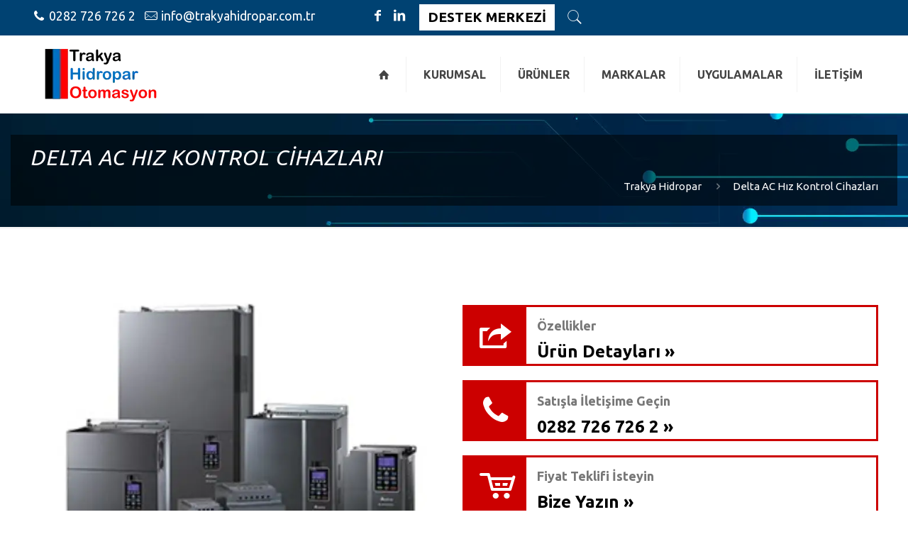

--- FILE ---
content_type: text/html; charset=UTF-8
request_url: https://www.trakyahidropar.com.tr/urun/delta-ac-hiz-kontrol-cihazlari
body_size: 10555
content:
<!DOCTYPE html><html lang="tr" class="no-js"  itemscope itemtype="https://schema.org/WebPage"><head><meta charset="UTF-8" /><link rel="preconnect" href="https://fonts.gstatic.com/" crossorigin /><script src="[data-uri]" defer></script><script data-optimized="1" src="https://www.trakyahidropar.com.tr/wp-content/plugins/litespeed-cache/assets/js/webfontloader.min.js" defer></script><link data-optimized="2" rel="stylesheet" href="https://www.trakyahidropar.com.tr/wp-content/litespeed/css/87f01b313716af2110390c6d9b0c6320.css?ver=db032" /><meta name="viewport" content="width=device-width, initial-scale=1, maximum-scale=1" /><link rel="shortcut icon" href="https://www.trakyahidropar.com.tr/upload/trakyahidropar-favicon.webp" /><link rel="apple-touch-icon" href="https://www.trakyahidropar.com.tr/upload/trakyahidropar-favicon.webp" /><meta name='robots' content='index, follow, max-image-preview:large, max-snippet:-1, max-video-preview:-1' /><title>Delta AC Hız Kontrol Cihazları - Trakya Hidropar | 0282 726 726 2 | DELTA Electronics, Bosch Rexroth, GMN, Leuze, Pizzato, SICK, Molwex Bayii</title><link rel="canonical" href="https://www.trakyahidropar.com.tr/urun/delta-ac-hiz-kontrol-cihazlari" /><meta property="og:locale" content="tr_TR" /><meta property="og:type" content="article" /><meta property="og:title" content="Delta AC Hız Kontrol Cihazları - Trakya Hidropar | 0282 726 726 2 | DELTA Electronics, Bosch Rexroth, GMN, Leuze, Pizzato, SICK, Molwex Bayii" /><meta property="og:url" content="https://www.trakyahidropar.com.tr/urun/delta-ac-hiz-kontrol-cihazlari" /><meta property="og:site_name" content="Trakya Hidropar | 0282 726 726 2 | DELTA Electronics, Bosch Rexroth, GMN, Leuze, Pizzato, SICK, Molwex Bayii" /><meta property="article:modified_time" content="2023-06-08T10:49:34+00:00" /><meta property="og:image" content="https://www.trakyahidropar.com.tr/upload/delta-ac-hiz-kontrol-cihazlari-2.webp" /><meta property="og:image:width" content="287" /><meta property="og:image:height" content="206" /><meta property="og:image:type" content="image/webp" /><meta name="twitter:card" content="summary_large_image" /> <script type="application/ld+json" class="yoast-schema-graph">{"@context":"https://schema.org","@graph":[{"@type":"WebPage","@id":"https://www.trakyahidropar.com.tr/urun/delta-ac-hiz-kontrol-cihazlari","url":"https://www.trakyahidropar.com.tr/urun/delta-ac-hiz-kontrol-cihazlari","name":"Delta AC Hız Kontrol Cihazları - Trakya Hidropar | 0282 726 726 2 | DELTA Electronics, Bosch Rexroth, GMN, Leuze, Pizzato, SICK, Molwex Bayii","isPartOf":{"@id":"https://www.trakyahidropar.com.tr/#website"},"primaryImageOfPage":{"@id":"https://www.trakyahidropar.com.tr/urun/delta-ac-hiz-kontrol-cihazlari#primaryimage"},"image":{"@id":"https://www.trakyahidropar.com.tr/urun/delta-ac-hiz-kontrol-cihazlari#primaryimage"},"thumbnailUrl":"https://www.trakyahidropar.com.tr/upload/delta-ac-hiz-kontrol-cihazlari-2.webp","datePublished":"2019-07-18T04:50:59+00:00","dateModified":"2023-06-08T10:49:34+00:00","breadcrumb":{"@id":"https://www.trakyahidropar.com.tr/urun/delta-ac-hiz-kontrol-cihazlari#breadcrumb"},"inLanguage":"tr","potentialAction":[{"@type":"ReadAction","target":["https://www.trakyahidropar.com.tr/urun/delta-ac-hiz-kontrol-cihazlari"]}]},{"@type":"ImageObject","inLanguage":"tr","@id":"https://www.trakyahidropar.com.tr/urun/delta-ac-hiz-kontrol-cihazlari#primaryimage","url":"https://www.trakyahidropar.com.tr/upload/delta-ac-hiz-kontrol-cihazlari-2.webp","contentUrl":"https://www.trakyahidropar.com.tr/upload/delta-ac-hiz-kontrol-cihazlari-2.webp","width":287,"height":206},{"@type":"BreadcrumbList","@id":"https://www.trakyahidropar.com.tr/urun/delta-ac-hiz-kontrol-cihazlari#breadcrumb","itemListElement":[{"@type":"ListItem","position":1,"name":"Home","item":"https://www.trakyahidropar.com.tr/"},{"@type":"ListItem","position":2,"name":"Delta AC Hız Kontrol Cihazları"}]},{"@type":"WebSite","@id":"https://www.trakyahidropar.com.tr/#website","url":"https://www.trakyahidropar.com.tr/","name":"Trakya Hidropar | 0282 726 726 2 | DELTA Electronics, Bosch Rexroth, GMN, Leuze, Pizzato, SICK, Molwex Bayii","description":"DELTA Electronics, Bosch Rexroth, SICK, Molwex, GMN, Leuze Electronic, Pizzato Elettrica, Turck, Wieland ve OEM ürünler Satış, Servis ve Destek Hizmetleri","publisher":{"@id":"https://www.trakyahidropar.com.tr/#organization"},"potentialAction":[{"@type":"SearchAction","target":{"@type":"EntryPoint","urlTemplate":"https://www.trakyahidropar.com.tr/?s={search_term_string}"},"query-input":"required name=search_term_string"}],"inLanguage":"tr"},{"@type":"Organization","@id":"https://www.trakyahidropar.com.tr/#organization","name":"Trakya Hidropar","url":"https://www.trakyahidropar.com.tr/","logo":{"@type":"ImageObject","inLanguage":"tr","@id":"https://www.trakyahidropar.com.tr/#/schema/logo/image/","url":"https://www.trakyahidropar.com.tr/upload/trakyahidropar-logo@2x.webp","contentUrl":"https://www.trakyahidropar.com.tr/upload/trakyahidropar-logo@2x.webp","width":320,"height":160,"caption":"Trakya Hidropar"},"image":{"@id":"https://www.trakyahidropar.com.tr/#/schema/logo/image/"}}]}</script> <link rel='dns-prefetch' href='//fonts.googleapis.com' /><link rel="alternate" type="application/rss+xml" title="Trakya Hidropar | 0282 726 726 2 | DELTA Electronics, Bosch Rexroth, GMN, Leuze, Pizzato, SICK, Molwex Bayii &raquo; beslemesi" href="https://www.trakyahidropar.com.tr/feed" /> <script type='text/javascript' src='https://www.trakyahidropar.com.tr/wp-includes/js/jquery/jquery.min.js' id='jquery-core-js'></script> </head><body class="portfolio-template-default single single-portfolio postid-48  color-custom style-default button-flat layout-full-width if-zoom single-template-builder hide-love cf7p-message header-classic sticky-tb-color ab-show subheader-both-left menu-highlight menuo-right mobile-tb-center mobile-side-slide mobile-mini-mr-ll be-reg-20974"> <script src="https://www.googletagmanager.com/gtag/js?id=G-7FHS9MWVFK" defer data-deferred="1"></script> <script src="[data-uri]" defer></script><div id="Wrapper"><div id="Header_wrapper" ><header id="Header"><div id="Action_bar"><div class="container"><div class="column one"><div class="top_left"><ul class="contact_details"><li class="phone"><i class="icon-call"></i><a href="tel:02827267262">0282 726 726 2</a></li><li class="mail"><i class="icon-mail-line"></i><a href="mailto:info@trakyahidropar.com.tr">info@trakyahidropar.com.tr</a></li></ul></div><div class="top_right"><div class="top_right_col trcol_1"><ul class="social"><li class="facebook"><a target="_blank" href="https://www.facebook.com/trakyahidropar/" title="Facebook"><i class="icon-facebook"></i></a></li><li class="linkedin"><a target="_blank" href="https://www.linkedin.com/company/trakyahi%CC%87dropar/" title="LinkedIn"><i class="icon-linkedin"></i></a></li></ul></div><div class="top_right_col trcol_4"><a href="https://www.trakyahidropar.com.tr/destek-merkezi" class="action_button" >DESTEK MERKEZİ</a></div><div class="top_right_col trcol_5"><a id="search_button" href="#"><i class="icon-search-fine"></i></a></div></div></div></div></div><div class="header_placeholder"></div><div id="Top_bar" class="loading"><div class="container"><div class="column one"><div class="top_bar_left clearfix"><div class="logo"><a id="logo" href="https://www.trakyahidropar.com.tr" title="Trakya Hidropar | 0282 726 726 2 | DELTA Electronics, Bosch Rexroth, GMN, Leuze, Pizzato, SICK, Molwex Bayii" data-height="80" data-padding="15"><img data-lazyloaded="1" src="[data-uri]" width="160" height="80" class="logo-main scale-with-grid" data-src="https://www.trakyahidropar.com.tr/upload/trakyahidropar-logo.webp" data-retina="https://www.trakyahidropar.com.tr/upload/trakyahidropar-logo@2x.webp" data- /><img data-lazyloaded="1" src="[data-uri]" width="160" height="80" class="logo-sticky scale-with-grid" data-src="https://www.trakyahidropar.com.tr/upload/trakyahidropar-logo.webp" data-retina="https://www.trakyahidropar.com.tr/upload/trakyahidropar-logo@2x.webp" data- /><img data-lazyloaded="1" src="[data-uri]" width="160" height="80" class="logo-mobile scale-with-grid" data-src="https://www.trakyahidropar.com.tr/upload/trakyahidropar-logo.webp" data-retina="https://www.trakyahidropar.com.tr/upload/trakyahidropar-logo@2x.webp" data- /><img data-lazyloaded="1" src="[data-uri]" width="160" height="80" class="logo-mobile-sticky scale-with-grid" data-src="https://www.trakyahidropar.com.tr/upload/trakyahidropar-logo.webp" data-retina="https://www.trakyahidropar.com.tr/upload/trakyahidropar-logo@2x.webp" data- /></a></div><div class="menu_wrapper"><nav id="menu"><ul id="menu-anamenu" class="menu menu-main"><li id="menu-item-24" class="menu-item menu-item-type-post_type menu-item-object-page menu-item-home"><a href="https://www.trakyahidropar.com.tr/"><span><i class="icon-home"></i></span></a></li><li id="menu-item-658" class="menu-item menu-item-type-custom menu-item-object-custom menu-item-has-children"><a href="#"><span>KURUMSAL</span></a><ul class="sub-menu"><li id="menu-item-657" class="menu-item menu-item-type-post_type menu-item-object-page"><a href="https://www.trakyahidropar.com.tr/kurumsal/kurumsal-tanitim"><span>Kurumsal Tanıtım</span></a></li><li id="menu-item-672" class="menu-item menu-item-type-custom menu-item-object-custom menu-item-has-children"><a href="#"><span>Politikalar</span></a><ul class="sub-menu"><li id="menu-item-671" class="menu-item menu-item-type-post_type menu-item-object-page"><a href="https://www.trakyahidropar.com.tr/kurumsal/politikalar/is-sagligi-ve-guvenligi-politikasi"><span>İş Sağlığı ve Güvenliği Politikası</span></a></li><li id="menu-item-669" class="menu-item menu-item-type-post_type menu-item-object-page"><a href="https://www.trakyahidropar.com.tr/kurumsal/politikalar/kalite-politikasi"><span>Kalite  Politikası</span></a></li><li id="menu-item-670" class="menu-item menu-item-type-post_type menu-item-object-page"><a href="https://www.trakyahidropar.com.tr/kurumsal/politikalar/insan-kaynaklari-politikasi"><span>İnsan Kaynakları Politikası</span></a></li></ul></li><li id="menu-item-656" class="menu-item menu-item-type-post_type menu-item-object-page"><a href="https://www.trakyahidropar.com.tr/kurumsal/insan-kaynaklari"><span>İnsan Kaynakları</span></a></li></ul></li><li id="menu-item-22" class="menu-item menu-item-type-post_type menu-item-object-page"><a href="https://www.trakyahidropar.com.tr/urunler"><span>ÜRÜNLER</span></a></li><li id="menu-item-21" class="menu-item menu-item-type-post_type menu-item-object-page menu-item-has-children"><a href="https://www.trakyahidropar.com.tr/markalar"><span>MARKALAR</span></a><ul class="sub-menu"><li id="menu-item-72" class="menu-item menu-item-type-post_type menu-item-object-page"><a href="https://www.trakyahidropar.com.tr/markalar/delta-electronics"><span>Delta Electronics</span></a></li><li id="menu-item-113" class="menu-item menu-item-type-post_type menu-item-object-page"><a href="https://www.trakyahidropar.com.tr/markalar/servokontrol-rexroth"><span>ServoKontrol Rexroth</span></a></li><li id="menu-item-516" class="menu-item menu-item-type-post_type menu-item-object-page"><a href="https://www.trakyahidropar.com.tr/markalar/sick"><span>SICK</span></a></li><li id="menu-item-517" class="menu-item menu-item-type-post_type menu-item-object-page"><a href="https://www.trakyahidropar.com.tr/markalar/molwex"><span>Molwex</span></a></li><li id="menu-item-112" class="menu-item menu-item-type-post_type menu-item-object-page"><a href="https://www.trakyahidropar.com.tr/markalar/gmn"><span>GMN</span></a></li><li id="menu-item-114" class="menu-item menu-item-type-post_type menu-item-object-page"><a href="https://www.trakyahidropar.com.tr/markalar/oem"><span>OEM</span></a></li></ul></li><li id="menu-item-20" class="menu-item menu-item-type-post_type menu-item-object-page"><a href="https://www.trakyahidropar.com.tr/uygulamalar"><span>UYGULAMALAR</span></a></li><li id="menu-item-19" class="menu-item menu-item-type-post_type menu-item-object-page"><a href="https://www.trakyahidropar.com.tr/iletisim"><span>İLETİŞİM</span></a></li></ul></nav><a class="responsive-menu-toggle " href="#"><i class="icon-menu-fine"></i></a></div><div class="secondary_menu_wrapper"></div><div class="banner_wrapper"></div><div class="search_wrapper"><form method="get" id="searchform" action="https://www.trakyahidropar.com.tr/">
<i class="icon_search icon-search-fine"></i>
<a href="#" class="icon_close"><i class="icon-cancel-fine"></i></a>
<input type="text" class="field" name="s" placeholder="Aranacak kelime" />
<input type="submit" class="submit" value="" style="display:none;" /></form></div></div></div></div></div></header><div id="Subheader" style=""><div class="container"><div class="column one"><h1 class="title">Delta AC Hız Kontrol Cihazları</h1><ul class="breadcrumbs no-link"><li><a href="https://www.trakyahidropar.com.tr">Trakya Hidropar</a> <span><i class="icon-right-open"></i></span></li><li><a href="https://www.trakyahidropar.com.tr:443/urun/delta-ac-hiz-kontrol-cihazlari">Delta AC Hız Kontrol Cihazları</a></li></ul></div></div></div></div><div id="Content" class="no-padding"><div class="content_wrapper clearfix"><div class="sections_group"><div class="section mcb-section  urun_container "  style="padding-top:0px; padding-bottom:0px; background-color:" ><div class="section_wrapper mcb-section-inner"><div class="wrap mcb-wrap one  valign-top clearfix" style=""  ><div class="mcb-wrap-inner"><div class="column mcb-column one-second column_image "><div class="image_frame image_item no_link scale-with-grid no_border" ><div class="image_wrapper"><img data-lazyloaded="1" src="[data-uri]" class="scale-with-grid" data-src="https://www.trakyahidropar.com.tr/upload/delta-ac-hiz-kontrol-cihazlari.webp" alt="delta-ac-hiz-kontrol-cihazlari" title="delta-ac-hiz-kontrol-cihazlari" width="720" height="720"/></div></div></div><div class="column mcb-column one-second column_column "><div class="column_attr clearfix"  style=""><div class="content_box_container"><div class="content_box box_details">
<a href="https://www.delta-emea.com/en-GB/Products/Inverters-AC-Motor-Drives/ALL/" target="_blank"><div class="icon"><i class="icon-export"></i></div><div class="data"><h3 class="title">Özellikler</h3><h3 class="content">Ürün Detayları »</h3></div>
</a></div><div class="content_box box_call">
<a href="tel:+902827267262" target="_blank"><div class="icon"><i class="icon-call"></i></div><div class="data"><h3 class="title">Satışla İletişime Geçin</h3><h3 class="content">0282 726 726 2 »</h3></div>
</a></div><div class="content_box box_contact">
<a href="https://www.trakyahidropar.com.tr/iletisim" target="_self"><div class="icon"><i class="icon-cart"></i></div><div class="data"><h3 class="title">Fiyat Teklifi İsteyin</h3><h3 class="content">Bize Yazın »</h3></div>
</a></div><div class="content_box box_brand">
<a href="https://www.trakyahidropar.com.tr/markalar/delta-electronics" target="_self"><div class="icon"><i class="icon-suitcase"></i></div><div class="data"><h3 class="title">Markanın Diğer Ürünleri</h3><h3 class="content">DELTA Electronics »</h3></div>
</a></div></div></div></div></div></div><div class="wrap mcb-wrap one  valign-top clearfix" style=""  ><div class="mcb-wrap-inner"><div class="column mcb-column one column_column "><div class="column_attr clearfix"  style=""><h5>İnvertörler - AC Motor Sürücüleri</h5><p>Delta'nın AC Motor Sürücüleri, modern güç elektroniği ve gelişmiş mikroişlemci teknolojisi ile donatılmış olup, motor hızını verimli bir şekilde kontrol etmelerine, makine otomasyonunu iyileştirmelerine ve enerji tasarrufu yapmalarına olanak sağlar. Güç elektroniği teknolojisindeki güçlü konumumuzu kullanarak, Delta'nın VFD serisi AC Motor Sürücüleri hızla gelişmiştir.</p><p>Her Sürücü serisi, belirli uygulama ihtiyaçlarını karşılamak üzere tasarlanmıştır. AC Sürücülerimiz hız ve torku doğru bir şekilde kontrol eder, artan yükü sorunsuz bir şekilde yönetir ve birçok özel kontrol ve yapılandırma işletme modu sağlar. AC Motor Sürücü ürün serimiz, motor kontrol teknolojilerinin tam bir yelpazesini sunar. Makine otomasyonunu geliştirmek ve iyileştirmek için geniş bir endüstri yelpazesinde kullanılmaktadır.</p></div></div></div></div><div class="wrap mcb-wrap one  valign-top clearfix" style=""  ><div class="mcb-wrap-inner"><div class="column mcb-column one column_column "><div class="column_attr clearfix"  style=""><h4><i class="icon-right-open"></i> Diğer <span class="title_brand">Delta Electronics</span> ürünleri</h4></div></div><div class="column mcb-column one column_portfolio "><div class="column_filters"><div class="portfolio_wrapper isotope_wrapper "><ul class="portfolio_group lm_wrapper isotope col-4 grid"><li class="portfolio-item isotope-item category-delta-electronics  has-thumbnail"><div class="portfolio-item-fw-bg" style=""><div class="portfolio-item-fill"></div><div class="list_style_header"><h3 class="entry-title" itemprop="headline"><a class="link" href="https://www.trakyahidropar.com.tr/urun/delta-plc">Delta PLC</a></h3><div class="links_wrapper"><a href="#" class="button button_js portfolio_prev_js"><span class="button_icon"><i class="icon-up-open"></i></span></a><a href="#" class="button button_js portfolio_next_js"><span class="button_icon"><i class="icon-down-open"></i></span></a><a href="https://www.trakyahidropar.com.tr/urun/delta-plc" class="button button_left button_theme button_js"><span class="button_icon"><i class="icon-link"></i></span><span class="button_label">Devamını Oku</span></a></div></div><div class="image_frame scale-with-grid"><div class="image_wrapper"><a href="https://www.trakyahidropar.com.tr/urun/delta-plc"><div class="mask"></div><img data-lazyloaded="1" src="[data-uri]" width="287" height="206" data-src="https://www.trakyahidropar.com.tr/upload/delta-plc-2.webp" class="scale-with-grid wp-post-image" alt="" decoding="async" data-srcset="https://www.trakyahidropar.com.tr/upload/delta-plc-2.webp 287w, https://www.trakyahidropar.com.tr/upload/delta-plc-2-203x146.webp 203w, https://www.trakyahidropar.com.tr/upload/delta-plc-2-50x36.webp 50w, https://www.trakyahidropar.com.tr/upload/delta-plc-2-104x75.webp 104w" data-sizes="(max-width: 287px) 100vw, 287px" /></a><div class="image_links double"><a href="https://www.trakyahidropar.com.tr/upload/delta-plc-2.webp" class="zoom" rel="prettyphoto"><i class="icon-search"></i></a><a href="https://www.trakyahidropar.com.tr/urun/delta-plc" class="link"><i class="icon-link"></i></a></div></div></div><div class="desc"><div class="title_wrapper"><h5 class="entry-title" itemprop="headline"><a class="link" href="https://www.trakyahidropar.com.tr/urun/delta-plc">Delta PLC</a></h5><div class="button-love"></div></div><div class="details-wrapper"><dl></dl></div><div class="desc-wrapper"></div></div></div></li><li class="portfolio-item isotope-item category-delta-electronics  has-thumbnail"><div class="portfolio-item-fw-bg" style=""><div class="portfolio-item-fill"></div><div class="list_style_header"><h3 class="entry-title" itemprop="headline"><a class="link" href="https://www.trakyahidropar.com.tr/urun/delta-operator-panelleri-hmi">Delta Operatör Panelleri HMI</a></h3><div class="links_wrapper"><a href="#" class="button button_js portfolio_prev_js"><span class="button_icon"><i class="icon-up-open"></i></span></a><a href="#" class="button button_js portfolio_next_js"><span class="button_icon"><i class="icon-down-open"></i></span></a><a href="https://www.trakyahidropar.com.tr/urun/delta-operator-panelleri-hmi" class="button button_left button_theme button_js"><span class="button_icon"><i class="icon-link"></i></span><span class="button_label">Devamını Oku</span></a></div></div><div class="image_frame scale-with-grid"><div class="image_wrapper"><a href="https://www.trakyahidropar.com.tr/urun/delta-operator-panelleri-hmi"><div class="mask"></div><img data-lazyloaded="1" src="[data-uri]" width="287" height="206" data-src="https://www.trakyahidropar.com.tr/upload/delta-operator-panelleri-hmi-2.webp" class="scale-with-grid wp-post-image" alt="" decoding="async" data-srcset="https://www.trakyahidropar.com.tr/upload/delta-operator-panelleri-hmi-2.webp 287w, https://www.trakyahidropar.com.tr/upload/delta-operator-panelleri-hmi-2-203x146.webp 203w, https://www.trakyahidropar.com.tr/upload/delta-operator-panelleri-hmi-2-50x36.webp 50w, https://www.trakyahidropar.com.tr/upload/delta-operator-panelleri-hmi-2-104x75.webp 104w" data-sizes="(max-width: 287px) 100vw, 287px" /></a><div class="image_links double"><a href="https://www.trakyahidropar.com.tr/upload/delta-operator-panelleri-hmi-2.webp" class="zoom" rel="prettyphoto"><i class="icon-search"></i></a><a href="https://www.trakyahidropar.com.tr/urun/delta-operator-panelleri-hmi" class="link"><i class="icon-link"></i></a></div></div></div><div class="desc"><div class="title_wrapper"><h5 class="entry-title" itemprop="headline"><a class="link" href="https://www.trakyahidropar.com.tr/urun/delta-operator-panelleri-hmi">Delta Operatör Panelleri HMI</a></h5><div class="button-love"></div></div><div class="details-wrapper"><dl></dl></div><div class="desc-wrapper"></div></div></div></li><li class="portfolio-item isotope-item category-delta-electronics  has-thumbnail"><div class="portfolio-item-fw-bg" style=""><div class="portfolio-item-fill"></div><div class="list_style_header"><h3 class="entry-title" itemprop="headline"><a class="link" href="https://www.trakyahidropar.com.tr/urun/delta-ac-hiz-kontrol-cihazlari">Delta AC Hız Kontrol Cihazları</a></h3><div class="links_wrapper"><a href="#" class="button button_js portfolio_prev_js"><span class="button_icon"><i class="icon-up-open"></i></span></a><a href="#" class="button button_js portfolio_next_js"><span class="button_icon"><i class="icon-down-open"></i></span></a><a href="https://www.trakyahidropar.com.tr/urun/delta-ac-hiz-kontrol-cihazlari" class="button button_left button_theme button_js"><span class="button_icon"><i class="icon-link"></i></span><span class="button_label">Devamını Oku</span></a></div></div><div class="image_frame scale-with-grid"><div class="image_wrapper"><a href="https://www.trakyahidropar.com.tr/upload/delta-ac-hiz-kontrol-cihazlari-2.webp" rel="prettyphoto"><div class="mask"></div><img data-lazyloaded="1" src="[data-uri]" width="287" height="206" data-src="https://www.trakyahidropar.com.tr/upload/delta-ac-hiz-kontrol-cihazlari-2.webp" class="scale-with-grid wp-post-image" alt="" decoding="async" data-srcset="https://www.trakyahidropar.com.tr/upload/delta-ac-hiz-kontrol-cihazlari-2.webp 287w, https://www.trakyahidropar.com.tr/upload/delta-ac-hiz-kontrol-cihazlari-2-203x146.webp 203w, https://www.trakyahidropar.com.tr/upload/delta-ac-hiz-kontrol-cihazlari-2-50x36.webp 50w, https://www.trakyahidropar.com.tr/upload/delta-ac-hiz-kontrol-cihazlari-2-104x75.webp 104w" data-sizes="(max-width: 287px) 100vw, 287px" /></a><div class="image_links"><a href="https://www.trakyahidropar.com.tr/upload/delta-ac-hiz-kontrol-cihazlari-2.webp" class="zoom" rel="prettyphoto"><i class="icon-search"></i></a></div></div></div><div class="desc"><div class="title_wrapper"><h5 class="entry-title" itemprop="headline"><a class="link" href="https://www.trakyahidropar.com.tr/urun/delta-ac-hiz-kontrol-cihazlari">Delta AC Hız Kontrol Cihazları</a></h5><div class="button-love"></div></div><div class="details-wrapper"><dl></dl></div><div class="desc-wrapper"></div></div></div></li><li class="portfolio-item isotope-item category-delta-electronics  has-thumbnail"><div class="portfolio-item-fw-bg" style=""><div class="portfolio-item-fill"></div><div class="list_style_header"><h3 class="entry-title" itemprop="headline"><a class="link" href="https://www.trakyahidropar.com.tr/urun/delta-ac-servo-motor-ve-suruculer">Delta AC Servo Motor ve Sürücüler</a></h3><div class="links_wrapper"><a href="#" class="button button_js portfolio_prev_js"><span class="button_icon"><i class="icon-up-open"></i></span></a><a href="#" class="button button_js portfolio_next_js"><span class="button_icon"><i class="icon-down-open"></i></span></a><a href="https://www.trakyahidropar.com.tr/urun/delta-ac-servo-motor-ve-suruculer" class="button button_left button_theme button_js"><span class="button_icon"><i class="icon-link"></i></span><span class="button_label">Devamını Oku</span></a></div></div><div class="image_frame scale-with-grid"><div class="image_wrapper"><a href="https://www.trakyahidropar.com.tr/urun/delta-ac-servo-motor-ve-suruculer"><div class="mask"></div><img data-lazyloaded="1" src="[data-uri]" width="287" height="206" data-src="https://www.trakyahidropar.com.tr/upload/delta-ac-servo-motor-ve-suruculer-2.webp" class="scale-with-grid wp-post-image" alt="" decoding="async" data-srcset="https://www.trakyahidropar.com.tr/upload/delta-ac-servo-motor-ve-suruculer-2.webp 287w, https://www.trakyahidropar.com.tr/upload/delta-ac-servo-motor-ve-suruculer-2-203x146.webp 203w, https://www.trakyahidropar.com.tr/upload/delta-ac-servo-motor-ve-suruculer-2-50x36.webp 50w, https://www.trakyahidropar.com.tr/upload/delta-ac-servo-motor-ve-suruculer-2-104x75.webp 104w" data-sizes="(max-width: 287px) 100vw, 287px" /></a><div class="image_links double"><a href="https://www.trakyahidropar.com.tr/upload/delta-ac-servo-motor-ve-suruculer-2.webp" class="zoom" rel="prettyphoto"><i class="icon-search"></i></a><a href="https://www.trakyahidropar.com.tr/urun/delta-ac-servo-motor-ve-suruculer" class="link"><i class="icon-link"></i></a></div></div></div><div class="desc"><div class="title_wrapper"><h5 class="entry-title" itemprop="headline"><a class="link" href="https://www.trakyahidropar.com.tr/urun/delta-ac-servo-motor-ve-suruculer">Delta AC Servo Motor ve Sürücüler</a></h5><div class="button-love"></div></div><div class="details-wrapper"><dl></dl></div><div class="desc-wrapper"></div></div></div></li><li class="portfolio-item isotope-item category-delta-electronics  has-thumbnail"><div class="portfolio-item-fw-bg" style=""><div class="portfolio-item-fill"></div><div class="list_style_header"><h3 class="entry-title" itemprop="headline"><a class="link" href="https://www.trakyahidropar.com.tr/urun/delta-motion-kontrol-sistemleri">Delta Motion Kontrol Sistemleri</a></h3><div class="links_wrapper"><a href="#" class="button button_js portfolio_prev_js"><span class="button_icon"><i class="icon-up-open"></i></span></a><a href="#" class="button button_js portfolio_next_js"><span class="button_icon"><i class="icon-down-open"></i></span></a><a href="https://www.trakyahidropar.com.tr/urun/delta-motion-kontrol-sistemleri" class="button button_left button_theme button_js"><span class="button_icon"><i class="icon-link"></i></span><span class="button_label">Devamını Oku</span></a></div></div><div class="image_frame scale-with-grid"><div class="image_wrapper"><a href="https://www.trakyahidropar.com.tr/urun/delta-motion-kontrol-sistemleri"><div class="mask"></div><img data-lazyloaded="1" src="[data-uri]" width="287" height="206" data-src="https://www.trakyahidropar.com.tr/upload/delta-motion-kontrol-sistemleri-2.webp" class="scale-with-grid wp-post-image" alt="" decoding="async" data-srcset="https://www.trakyahidropar.com.tr/upload/delta-motion-kontrol-sistemleri-2.webp 287w, https://www.trakyahidropar.com.tr/upload/delta-motion-kontrol-sistemleri-2-203x146.webp 203w, https://www.trakyahidropar.com.tr/upload/delta-motion-kontrol-sistemleri-2-50x36.webp 50w, https://www.trakyahidropar.com.tr/upload/delta-motion-kontrol-sistemleri-2-104x75.webp 104w" data-sizes="(max-width: 287px) 100vw, 287px" /></a><div class="image_links double"><a href="https://www.trakyahidropar.com.tr/upload/delta-motion-kontrol-sistemleri-2.webp" class="zoom" rel="prettyphoto"><i class="icon-search"></i></a><a href="https://www.trakyahidropar.com.tr/urun/delta-motion-kontrol-sistemleri" class="link"><i class="icon-link"></i></a></div></div></div><div class="desc"><div class="title_wrapper"><h5 class="entry-title" itemprop="headline"><a class="link" href="https://www.trakyahidropar.com.tr/urun/delta-motion-kontrol-sistemleri">Delta Motion Kontrol Sistemleri</a></h5><div class="button-love"></div></div><div class="details-wrapper"><dl></dl></div><div class="desc-wrapper"></div></div></div></li><li class="portfolio-item isotope-item category-delta-electronics  has-thumbnail"><div class="portfolio-item-fw-bg" style=""><div class="portfolio-item-fill"></div><div class="list_style_header"><h3 class="entry-title" itemprop="headline"><a class="link" href="https://www.trakyahidropar.com.tr/urun/delta-cnc-kontrol-sistemleri">Delta CNC Kontrol Sistemleri</a></h3><div class="links_wrapper"><a href="#" class="button button_js portfolio_prev_js"><span class="button_icon"><i class="icon-up-open"></i></span></a><a href="#" class="button button_js portfolio_next_js"><span class="button_icon"><i class="icon-down-open"></i></span></a><a href="https://www.trakyahidropar.com.tr/urun/delta-cnc-kontrol-sistemleri" class="button button_left button_theme button_js"><span class="button_icon"><i class="icon-link"></i></span><span class="button_label">Devamını Oku</span></a></div></div><div class="image_frame scale-with-grid"><div class="image_wrapper"><a href="https://www.trakyahidropar.com.tr/urun/delta-cnc-kontrol-sistemleri"><div class="mask"></div><img data-lazyloaded="1" src="[data-uri]" width="287" height="206" data-src="https://www.trakyahidropar.com.tr/upload/delta-cnc-kontrol-sistemleri-2.webp" class="scale-with-grid wp-post-image" alt="" decoding="async" data-srcset="https://www.trakyahidropar.com.tr/upload/delta-cnc-kontrol-sistemleri-2.webp 287w, https://www.trakyahidropar.com.tr/upload/delta-cnc-kontrol-sistemleri-2-203x146.webp 203w, https://www.trakyahidropar.com.tr/upload/delta-cnc-kontrol-sistemleri-2-50x36.webp 50w, https://www.trakyahidropar.com.tr/upload/delta-cnc-kontrol-sistemleri-2-104x75.webp 104w" data-sizes="(max-width: 287px) 100vw, 287px" /></a><div class="image_links double"><a href="https://www.trakyahidropar.com.tr/upload/delta-cnc-kontrol-sistemleri-2.webp" class="zoom" rel="prettyphoto"><i class="icon-search"></i></a><a href="https://www.trakyahidropar.com.tr/urun/delta-cnc-kontrol-sistemleri" class="link"><i class="icon-link"></i></a></div></div></div><div class="desc"><div class="title_wrapper"><h5 class="entry-title" itemprop="headline"><a class="link" href="https://www.trakyahidropar.com.tr/urun/delta-cnc-kontrol-sistemleri">Delta CNC Kontrol Sistemleri</a></h5><div class="button-love"></div></div><div class="details-wrapper"><dl></dl></div><div class="desc-wrapper"></div></div></div></li><li class="portfolio-item isotope-item category-delta-electronics  has-thumbnail"><div class="portfolio-item-fw-bg" style=""><div class="portfolio-item-fill"></div><div class="list_style_header"><h3 class="entry-title" itemprop="headline"><a class="link" href="https://www.trakyahidropar.com.tr/urun/delta-guc-kaynaklari">Delta Güç Kaynakları</a></h3><div class="links_wrapper"><a href="#" class="button button_js portfolio_prev_js"><span class="button_icon"><i class="icon-up-open"></i></span></a><a href="#" class="button button_js portfolio_next_js"><span class="button_icon"><i class="icon-down-open"></i></span></a><a href="https://www.trakyahidropar.com.tr/urun/delta-guc-kaynaklari" class="button button_left button_theme button_js"><span class="button_icon"><i class="icon-link"></i></span><span class="button_label">Devamını Oku</span></a></div></div><div class="image_frame scale-with-grid"><div class="image_wrapper"><a href="https://www.trakyahidropar.com.tr/urun/delta-guc-kaynaklari"><div class="mask"></div><img data-lazyloaded="1" src="[data-uri]" width="287" height="206" data-src="https://www.trakyahidropar.com.tr/upload/delta-guc-kaynaklari-2.webp" class="scale-with-grid wp-post-image" alt="" decoding="async" data-srcset="https://www.trakyahidropar.com.tr/upload/delta-guc-kaynaklari-2.webp 287w, https://www.trakyahidropar.com.tr/upload/delta-guc-kaynaklari-2-203x146.webp 203w, https://www.trakyahidropar.com.tr/upload/delta-guc-kaynaklari-2-50x36.webp 50w, https://www.trakyahidropar.com.tr/upload/delta-guc-kaynaklari-2-104x75.webp 104w" data-sizes="(max-width: 287px) 100vw, 287px" /></a><div class="image_links double"><a href="https://www.trakyahidropar.com.tr/upload/delta-guc-kaynaklari-2.webp" class="zoom" rel="prettyphoto"><i class="icon-search"></i></a><a href="https://www.trakyahidropar.com.tr/urun/delta-guc-kaynaklari" class="link"><i class="icon-link"></i></a></div></div></div><div class="desc"><div class="title_wrapper"><h5 class="entry-title" itemprop="headline"><a class="link" href="https://www.trakyahidropar.com.tr/urun/delta-guc-kaynaklari">Delta Güç Kaynakları</a></h5><div class="button-love"></div></div><div class="details-wrapper"><dl></dl></div><div class="desc-wrapper"></div></div></div></li><li class="portfolio-item isotope-item category-delta-electronics  has-thumbnail"><div class="portfolio-item-fw-bg" style=""><div class="portfolio-item-fill"></div><div class="list_style_header"><h3 class="entry-title" itemprop="headline"><a class="link" href="https://www.trakyahidropar.com.tr/urun/delta-haberlesme-ve-cevirici-cozumleri">Delta Haberleşme ve Çevirici Çözümleri</a></h3><div class="links_wrapper"><a href="#" class="button button_js portfolio_prev_js"><span class="button_icon"><i class="icon-up-open"></i></span></a><a href="#" class="button button_js portfolio_next_js"><span class="button_icon"><i class="icon-down-open"></i></span></a><a href="https://www.trakyahidropar.com.tr/urun/delta-haberlesme-ve-cevirici-cozumleri" class="button button_left button_theme button_js"><span class="button_icon"><i class="icon-link"></i></span><span class="button_label">Devamını Oku</span></a></div></div><div class="image_frame scale-with-grid"><div class="image_wrapper"><a href="https://www.trakyahidropar.com.tr/urun/delta-haberlesme-ve-cevirici-cozumleri"><div class="mask"></div><img data-lazyloaded="1" src="[data-uri]" width="287" height="206" data-src="https://www.trakyahidropar.com.tr/upload/delta-haberlesme-ve-cevirici-cozumleri-2.webp" class="scale-with-grid wp-post-image" alt="" decoding="async" data-srcset="https://www.trakyahidropar.com.tr/upload/delta-haberlesme-ve-cevirici-cozumleri-2.webp 287w, https://www.trakyahidropar.com.tr/upload/delta-haberlesme-ve-cevirici-cozumleri-2-203x146.webp 203w, https://www.trakyahidropar.com.tr/upload/delta-haberlesme-ve-cevirici-cozumleri-2-50x36.webp 50w, https://www.trakyahidropar.com.tr/upload/delta-haberlesme-ve-cevirici-cozumleri-2-104x75.webp 104w" data-sizes="(max-width: 287px) 100vw, 287px" /></a><div class="image_links double"><a href="https://www.trakyahidropar.com.tr/upload/delta-haberlesme-ve-cevirici-cozumleri-2.webp" class="zoom" rel="prettyphoto"><i class="icon-search"></i></a><a href="https://www.trakyahidropar.com.tr/urun/delta-haberlesme-ve-cevirici-cozumleri" class="link"><i class="icon-link"></i></a></div></div></div><div class="desc"><div class="title_wrapper"><h5 class="entry-title" itemprop="headline"><a class="link" href="https://www.trakyahidropar.com.tr/urun/delta-haberlesme-ve-cevirici-cozumleri">Delta Haberleşme ve Çevirici Çözümleri</a></h5><div class="button-love"></div></div><div class="details-wrapper"><dl></dl></div><div class="desc-wrapper"></div></div></div></li><li class="portfolio-item isotope-item category-delta-electronics  has-thumbnail"><div class="portfolio-item-fw-bg" style=""><div class="portfolio-item-fill"></div><div class="list_style_header"><h3 class="entry-title" itemprop="headline"><a class="link" href="https://www.trakyahidropar.com.tr/urun/delta-endustriyel-ethernet-sivicler">Delta Endüstriyel Ethernet Siviçler</a></h3><div class="links_wrapper"><a href="#" class="button button_js portfolio_prev_js"><span class="button_icon"><i class="icon-up-open"></i></span></a><a href="#" class="button button_js portfolio_next_js"><span class="button_icon"><i class="icon-down-open"></i></span></a><a href="https://www.trakyahidropar.com.tr/urun/delta-endustriyel-ethernet-sivicler" class="button button_left button_theme button_js"><span class="button_icon"><i class="icon-link"></i></span><span class="button_label">Devamını Oku</span></a></div></div><div class="image_frame scale-with-grid"><div class="image_wrapper"><a href="https://www.trakyahidropar.com.tr/urun/delta-endustriyel-ethernet-sivicler"><div class="mask"></div><img data-lazyloaded="1" src="[data-uri]" width="287" height="206" data-src="https://www.trakyahidropar.com.tr/upload/delta-endustriyel-ethernet-sivicler-2.webp" class="scale-with-grid wp-post-image" alt="" decoding="async" data-srcset="https://www.trakyahidropar.com.tr/upload/delta-endustriyel-ethernet-sivicler-2.webp 287w, https://www.trakyahidropar.com.tr/upload/delta-endustriyel-ethernet-sivicler-2-203x146.webp 203w, https://www.trakyahidropar.com.tr/upload/delta-endustriyel-ethernet-sivicler-2-50x36.webp 50w, https://www.trakyahidropar.com.tr/upload/delta-endustriyel-ethernet-sivicler-2-104x75.webp 104w" data-sizes="(max-width: 287px) 100vw, 287px" /></a><div class="image_links double"><a href="https://www.trakyahidropar.com.tr/upload/delta-endustriyel-ethernet-sivicler-2.webp" class="zoom" rel="prettyphoto"><i class="icon-search"></i></a><a href="https://www.trakyahidropar.com.tr/urun/delta-endustriyel-ethernet-sivicler" class="link"><i class="icon-link"></i></a></div></div></div><div class="desc"><div class="title_wrapper"><h5 class="entry-title" itemprop="headline"><a class="link" href="https://www.trakyahidropar.com.tr/urun/delta-endustriyel-ethernet-sivicler">Delta Endüstriyel Ethernet Siviçler</a></h5><div class="button-love"></div></div><div class="details-wrapper"><dl></dl></div><div class="desc-wrapper"></div></div></div></li><li class="portfolio-item isotope-item category-delta-electronics  has-thumbnail"><div class="portfolio-item-fw-bg" style=""><div class="portfolio-item-fill"></div><div class="list_style_header"><h3 class="entry-title" itemprop="headline"><a class="link" href="https://www.trakyahidropar.com.tr/urun/delta-sicaklik-ve-proses-kontrol-cihazlari">Delta Sıcaklık ve Proses Kontrol Cihazları</a></h3><div class="links_wrapper"><a href="#" class="button button_js portfolio_prev_js"><span class="button_icon"><i class="icon-up-open"></i></span></a><a href="#" class="button button_js portfolio_next_js"><span class="button_icon"><i class="icon-down-open"></i></span></a><a href="https://www.trakyahidropar.com.tr/urun/delta-sicaklik-ve-proses-kontrol-cihazlari" class="button button_left button_theme button_js"><span class="button_icon"><i class="icon-link"></i></span><span class="button_label">Devamını Oku</span></a></div></div><div class="image_frame scale-with-grid"><div class="image_wrapper"><a href="https://www.trakyahidropar.com.tr/urun/delta-sicaklik-ve-proses-kontrol-cihazlari"><div class="mask"></div><img data-lazyloaded="1" src="[data-uri]" width="287" height="206" data-src="https://www.trakyahidropar.com.tr/upload/delta-sicaklik-ve-proses-kontrol-cihazlari-2.webp" class="scale-with-grid wp-post-image" alt="" decoding="async" data-srcset="https://www.trakyahidropar.com.tr/upload/delta-sicaklik-ve-proses-kontrol-cihazlari-2.webp 287w, https://www.trakyahidropar.com.tr/upload/delta-sicaklik-ve-proses-kontrol-cihazlari-2-203x146.webp 203w, https://www.trakyahidropar.com.tr/upload/delta-sicaklik-ve-proses-kontrol-cihazlari-2-50x36.webp 50w, https://www.trakyahidropar.com.tr/upload/delta-sicaklik-ve-proses-kontrol-cihazlari-2-104x75.webp 104w" data-sizes="(max-width: 287px) 100vw, 287px" /></a><div class="image_links double"><a href="https://www.trakyahidropar.com.tr/upload/delta-sicaklik-ve-proses-kontrol-cihazlari-2.webp" class="zoom" rel="prettyphoto"><i class="icon-search"></i></a><a href="https://www.trakyahidropar.com.tr/urun/delta-sicaklik-ve-proses-kontrol-cihazlari" class="link"><i class="icon-link"></i></a></div></div></div><div class="desc"><div class="title_wrapper"><h5 class="entry-title" itemprop="headline"><a class="link" href="https://www.trakyahidropar.com.tr/urun/delta-sicaklik-ve-proses-kontrol-cihazlari">Delta Sıcaklık ve Proses Kontrol Cihazları</a></h5><div class="button-love"></div></div><div class="details-wrapper"><dl></dl></div><div class="desc-wrapper"></div></div></div></li><li class="portfolio-item isotope-item category-delta-electronics  has-thumbnail"><div class="portfolio-item-fw-bg" style=""><div class="portfolio-item-fill"></div><div class="list_style_header"><h3 class="entry-title" itemprop="headline"><a class="link" href="https://www.trakyahidropar.com.tr/urun/delta-sayici-ve-zamanlayici-urunleri">Delta Sayıcı ve Zamanlayıcı Ürünleri</a></h3><div class="links_wrapper"><a href="#" class="button button_js portfolio_prev_js"><span class="button_icon"><i class="icon-up-open"></i></span></a><a href="#" class="button button_js portfolio_next_js"><span class="button_icon"><i class="icon-down-open"></i></span></a><a href="https://www.trakyahidropar.com.tr/urun/delta-sayici-ve-zamanlayici-urunleri" class="button button_left button_theme button_js"><span class="button_icon"><i class="icon-link"></i></span><span class="button_label">Devamını Oku</span></a></div></div><div class="image_frame scale-with-grid"><div class="image_wrapper"><a href="https://www.trakyahidropar.com.tr/urun/delta-sayici-ve-zamanlayici-urunleri"><div class="mask"></div><img data-lazyloaded="1" src="[data-uri]" width="287" height="206" data-src="https://www.trakyahidropar.com.tr/upload/delta-sayici-ve-zamanlayici-urunleri-2.webp" class="scale-with-grid wp-post-image" alt="" decoding="async" data-srcset="https://www.trakyahidropar.com.tr/upload/delta-sayici-ve-zamanlayici-urunleri-2.webp 287w, https://www.trakyahidropar.com.tr/upload/delta-sayici-ve-zamanlayici-urunleri-2-203x146.webp 203w, https://www.trakyahidropar.com.tr/upload/delta-sayici-ve-zamanlayici-urunleri-2-50x36.webp 50w, https://www.trakyahidropar.com.tr/upload/delta-sayici-ve-zamanlayici-urunleri-2-104x75.webp 104w" data-sizes="(max-width: 287px) 100vw, 287px" /></a><div class="image_links double"><a href="https://www.trakyahidropar.com.tr/upload/delta-sayici-ve-zamanlayici-urunleri-2.webp" class="zoom" rel="prettyphoto"><i class="icon-search"></i></a><a href="https://www.trakyahidropar.com.tr/urun/delta-sayici-ve-zamanlayici-urunleri" class="link"><i class="icon-link"></i></a></div></div></div><div class="desc"><div class="title_wrapper"><h5 class="entry-title" itemprop="headline"><a class="link" href="https://www.trakyahidropar.com.tr/urun/delta-sayici-ve-zamanlayici-urunleri">Delta Sayıcı ve Zamanlayıcı Ürünleri</a></h5><div class="button-love"></div></div><div class="details-wrapper"><dl></dl></div><div class="desc-wrapper"></div></div></div></li><li class="portfolio-item isotope-item category-delta-electronics  has-thumbnail"><div class="portfolio-item-fw-bg" style=""><div class="portfolio-item-fill"></div><div class="list_style_header"><h3 class="entry-title" itemprop="headline"><a class="link" href="https://www.trakyahidropar.com.tr/urun/delta-goruntu-isleme-sistemleri">Delta Görüntü İşleme Sistemleri</a></h3><div class="links_wrapper"><a href="#" class="button button_js portfolio_prev_js"><span class="button_icon"><i class="icon-up-open"></i></span></a><a href="#" class="button button_js portfolio_next_js"><span class="button_icon"><i class="icon-down-open"></i></span></a><a href="https://www.trakyahidropar.com.tr/urun/delta-goruntu-isleme-sistemleri" class="button button_left button_theme button_js"><span class="button_icon"><i class="icon-link"></i></span><span class="button_label">Devamını Oku</span></a></div></div><div class="image_frame scale-with-grid"><div class="image_wrapper"><a href="https://www.trakyahidropar.com.tr/urun/delta-goruntu-isleme-sistemleri"><div class="mask"></div><img data-lazyloaded="1" src="[data-uri]" width="287" height="206" data-src="https://www.trakyahidropar.com.tr/upload/delta-goruntu-isleme-sistemleri-2.webp" class="scale-with-grid wp-post-image" alt="" decoding="async" data-srcset="https://www.trakyahidropar.com.tr/upload/delta-goruntu-isleme-sistemleri-2.webp 287w, https://www.trakyahidropar.com.tr/upload/delta-goruntu-isleme-sistemleri-2-203x146.webp 203w, https://www.trakyahidropar.com.tr/upload/delta-goruntu-isleme-sistemleri-2-50x36.webp 50w, https://www.trakyahidropar.com.tr/upload/delta-goruntu-isleme-sistemleri-2-104x75.webp 104w" data-sizes="(max-width: 287px) 100vw, 287px" /></a><div class="image_links double"><a href="https://www.trakyahidropar.com.tr/upload/delta-goruntu-isleme-sistemleri-2.webp" class="zoom" rel="prettyphoto"><i class="icon-search"></i></a><a href="https://www.trakyahidropar.com.tr/urun/delta-goruntu-isleme-sistemleri" class="link"><i class="icon-link"></i></a></div></div></div><div class="desc"><div class="title_wrapper"><h5 class="entry-title" itemprop="headline"><a class="link" href="https://www.trakyahidropar.com.tr/urun/delta-goruntu-isleme-sistemleri">Delta Görüntü İşleme Sistemleri</a></h5><div class="button-love"></div></div><div class="details-wrapper"><dl></dl></div><div class="desc-wrapper"></div></div></div></li></ul></div></div></div></div></div></div></div><div class="section the_content no_content"><div class="section_wrapper"><div class="the_content_wrapper"></div></div></div></div></div></div><footer id="Footer" class="clearfix"><div class="widgets_wrapper" style="padding:70px 0;"><div class="container"><div class="column one-fourth"><aside id="media_image-2" class="widget widget_media_image"><img data-lazyloaded="1" src="[data-uri]" width="300" height="150" data-src="https://www.trakyahidropar.com.tr/upload/trakyahidropar-logo-white-300x150.webp" class="image wp-image-677  attachment-medium size-medium" alt="" decoding="async" style="max-width: 100%; height: auto;" data-srcset="https://www.trakyahidropar.com.tr/upload/trakyahidropar-logo-white-300x150.webp 300w, https://www.trakyahidropar.com.tr/upload/trakyahidropar-logo-white-260x130.webp 260w, https://www.trakyahidropar.com.tr/upload/trakyahidropar-logo-white-50x25.webp 50w, https://www.trakyahidropar.com.tr/upload/trakyahidropar-logo-white-150x75.webp 150w, https://www.trakyahidropar.com.tr/upload/trakyahidropar-logo-white.webp 320w" data-sizes="(max-width: 300px) 100vw, 300px" /></aside><aside id="custom_html-2" class="widget_text widget widget_custom_html"><div class="textwidget custom-html-widget"><h4 class="footer_title">KURUMSAL</h4>
<a href="https://www.trakyahidropar.com.tr/kurumsal/kurumsal-tanitim" class="footer_link">Kurumsal Tanıtım</a>
<a href="https://www.trakyahidropar.com.tr/kurumsal/politikalar" class="footer_link">Politikalar</a>
<a href="https://www.trakyahidropar.com.tr/kurumsal/insan-kaynaklari" class="footer_link">İnsan Kaynakları</a></div></aside></div><div class="column one-fourth"><aside id="custom_html-3" class="widget_text widget widget_custom_html"><div class="textwidget custom-html-widget"><h4 class="footer_title">MARKALAR</h4>
<a href="https://www.trakyahidropar.com.tr/markalar/delta-electronics" class="footer_link">Delta Electronics</a>
<a href="https://www.trakyahidropar.com.tr/markalar/servokontrol-rexroth" class="footer_link">ServoKontrol Rexroth</a>
<a href="https://www.trakyahidropar.com.tr/markalar/sick" class="footer_link">SICK</a>
<a href="https://www.trakyahidropar.com.tr/markalar/molwex" class="footer_link">Molwex</a>
<a href="https://www.trakyahidropar.com.tr/markalar/gmn" class="footer_link">GMN</a>
<a href="https://www.trakyahidropar.com.tr/markalar/oem" class="footer_link">OEM Ürünler</a></div></aside></div><div class="column one-fourth"><aside id="custom_html-4" class="widget_text widget widget_custom_html"><div class="textwidget custom-html-widget"><h4 class="footer_title item_last">GENEL MERKEZ <a href="https://www.google.com/maps/dir//Velik%C3%B6y,+Trakya+Hidropar+Otomasyon+(DELTA+Bayi),+59520+%C3%87erkezk%C3%B6y%2FTekirda%C4%9F/@41.260612,27.9426034,15z/data=!4m8!4m7!1m0!1m5!1m1!1s0x14b5276c29905a43:0x345c893ac2d33996!2m2!1d27.9426034!2d41.260612" target="_blank" rel="noopener noreferrer"><i class="icon-export"></i></a></h4><p>Veliköy Mahallesi</p><p>Sanayi Bulvarı</p><p>No: 24/B 59500</p><p class="item_last2">Çerkezköy / Tekirdağ / Türkiye</p><a href="tel:+902827267262" class="footer_link"><i class="icon-call"></i> +90 282 726 726 2</a>
<a href="fax:+902827267263" class="footer_link item_last"><i class="icon-print"></i> +90 282 726 726 3</a></div></aside></div><div class="column one-fourth"><aside id="custom_html-5" class="widget_text widget widget_custom_html"><div class="textwidget custom-html-widget"><ul class="footer_social"><li class="linkedin"><a target="_blank" rel="nofollow noopener" href="https://www.linkedin.com/company/trakyahi%CC%87dropar/" title="LinkedIn" aria-label="LinkedIn icon"><i class="icon-linkedin"></i></a></li><li class="facebook"><a target="_blank" rel="nofollow noopener" href="https://www.facebook.com/trakyahidropar/" title="Facebook" aria-label="Facebook icon"><i class="icon-facebook"></i></a></li></ul><a href="mailto:info@trakyahidropar.com.tr" class="footer_link footer_mail">info@trakyahidropar.com.tr</a></div></aside></div></div></div><div class="footer_copy"><div class="container"><div class="column one"><div class="copyright">
© 2019 Trakya Hidropar | 0282 726 726 2</div>
---<ul class="social"><li class="facebook"><a target="_blank" href="https://www.facebook.com/trakyahidropar/" title="Facebook"><i class="icon-facebook"></i></a></li><li class="linkedin"><a target="_blank" href="https://www.linkedin.com/company/trakyahi%CC%87dropar/" title="LinkedIn"><i class="icon-linkedin"></i></a></li></ul>
<a id="back_to_top" class="button button_js" href=""><i class="icon-up-open-big"></i></a></div></div></div></footer></div><div id="Side_slide" class="right dark" data-width="250"><div class="close-wrapper"><a href="#" class="close"><i class="icon-cancel-fine"></i></a></div><div class="extras"><a href="https://www.trakyahidropar.com.tr/destek-merkezi" class="action_button" >DESTEK MERKEZİ</a><div class="extras-wrapper"><a class="icon search" href="#"><i class="icon-search-fine"></i></a></div></div><div class="search-wrapper"><form id="side-form" method="get" action="https://www.trakyahidropar.com.tr/"><input type="text" class="field" name="s" placeholder="Aranacak kelime" /><input type="submit" class="submit" value="" style="display:none;" /><a class="submit" href="#"><i class="icon-search-fine"></i></a></form></div><div class="lang-wrapper"></div><div class="menu_wrapper"></div><ul class="social"><li class="facebook"><a target="_blank" href="https://www.facebook.com/trakyahidropar/" title="Facebook"><i class="icon-facebook"></i></a></li><li class="linkedin"><a target="_blank" href="https://www.linkedin.com/company/trakyahi%CC%87dropar/" title="LinkedIn"><i class="icon-linkedin"></i></a></li></ul></div><div id="body_overlay"></div> <script data-no-optimize="1">!function(t,e){"object"==typeof exports&&"undefined"!=typeof module?module.exports=e():"function"==typeof define&&define.amd?define(e):(t="undefined"!=typeof globalThis?globalThis:t||self).LazyLoad=e()}(this,function(){"use strict";function e(){return(e=Object.assign||function(t){for(var e=1;e<arguments.length;e++){var n,a=arguments[e];for(n in a)Object.prototype.hasOwnProperty.call(a,n)&&(t[n]=a[n])}return t}).apply(this,arguments)}function i(t){return e({},it,t)}function o(t,e){var n,a="LazyLoad::Initialized",i=new t(e);try{n=new CustomEvent(a,{detail:{instance:i}})}catch(t){(n=document.createEvent("CustomEvent")).initCustomEvent(a,!1,!1,{instance:i})}window.dispatchEvent(n)}function l(t,e){return t.getAttribute(gt+e)}function c(t){return l(t,bt)}function s(t,e){return function(t,e,n){e=gt+e;null!==n?t.setAttribute(e,n):t.removeAttribute(e)}(t,bt,e)}function r(t){return s(t,null),0}function u(t){return null===c(t)}function d(t){return c(t)===vt}function f(t,e,n,a){t&&(void 0===a?void 0===n?t(e):t(e,n):t(e,n,a))}function _(t,e){nt?t.classList.add(e):t.className+=(t.className?" ":"")+e}function v(t,e){nt?t.classList.remove(e):t.className=t.className.replace(new RegExp("(^|\\s+)"+e+"(\\s+|$)")," ").replace(/^\s+/,"").replace(/\s+$/,"")}function g(t){return t.llTempImage}function b(t,e){!e||(e=e._observer)&&e.unobserve(t)}function p(t,e){t&&(t.loadingCount+=e)}function h(t,e){t&&(t.toLoadCount=e)}function n(t){for(var e,n=[],a=0;e=t.children[a];a+=1)"SOURCE"===e.tagName&&n.push(e);return n}function m(t,e){(t=t.parentNode)&&"PICTURE"===t.tagName&&n(t).forEach(e)}function a(t,e){n(t).forEach(e)}function E(t){return!!t[st]}function I(t){return t[st]}function y(t){return delete t[st]}function A(e,t){var n;E(e)||(n={},t.forEach(function(t){n[t]=e.getAttribute(t)}),e[st]=n)}function k(a,t){var i;E(a)&&(i=I(a),t.forEach(function(t){var e,n;e=a,(t=i[n=t])?e.setAttribute(n,t):e.removeAttribute(n)}))}function L(t,e,n){_(t,e.class_loading),s(t,ut),n&&(p(n,1),f(e.callback_loading,t,n))}function w(t,e,n){n&&t.setAttribute(e,n)}function x(t,e){w(t,ct,l(t,e.data_sizes)),w(t,rt,l(t,e.data_srcset)),w(t,ot,l(t,e.data_src))}function O(t,e,n){var a=l(t,e.data_bg_multi),i=l(t,e.data_bg_multi_hidpi);(a=at&&i?i:a)&&(t.style.backgroundImage=a,n=n,_(t=t,(e=e).class_applied),s(t,ft),n&&(e.unobserve_completed&&b(t,e),f(e.callback_applied,t,n)))}function N(t,e){!e||0<e.loadingCount||0<e.toLoadCount||f(t.callback_finish,e)}function C(t,e,n){t.addEventListener(e,n),t.llEvLisnrs[e]=n}function M(t){return!!t.llEvLisnrs}function z(t){if(M(t)){var e,n,a=t.llEvLisnrs;for(e in a){var i=a[e];n=e,i=i,t.removeEventListener(n,i)}delete t.llEvLisnrs}}function R(t,e,n){var a;delete t.llTempImage,p(n,-1),(a=n)&&--a.toLoadCount,v(t,e.class_loading),e.unobserve_completed&&b(t,n)}function T(o,r,c){var l=g(o)||o;M(l)||function(t,e,n){M(t)||(t.llEvLisnrs={});var a="VIDEO"===t.tagName?"loadeddata":"load";C(t,a,e),C(t,"error",n)}(l,function(t){var e,n,a,i;n=r,a=c,i=d(e=o),R(e,n,a),_(e,n.class_loaded),s(e,dt),f(n.callback_loaded,e,a),i||N(n,a),z(l)},function(t){var e,n,a,i;n=r,a=c,i=d(e=o),R(e,n,a),_(e,n.class_error),s(e,_t),f(n.callback_error,e,a),i||N(n,a),z(l)})}function G(t,e,n){var a,i,o,r,c;t.llTempImage=document.createElement("IMG"),T(t,e,n),E(c=t)||(c[st]={backgroundImage:c.style.backgroundImage}),o=n,r=l(a=t,(i=e).data_bg),c=l(a,i.data_bg_hidpi),(r=at&&c?c:r)&&(a.style.backgroundImage='url("'.concat(r,'")'),g(a).setAttribute(ot,r),L(a,i,o)),O(t,e,n)}function D(t,e,n){var a;T(t,e,n),a=e,e=n,(t=It[(n=t).tagName])&&(t(n,a),L(n,a,e))}function V(t,e,n){var a;a=t,(-1<yt.indexOf(a.tagName)?D:G)(t,e,n)}function F(t,e,n){var a;t.setAttribute("loading","lazy"),T(t,e,n),a=e,(e=It[(n=t).tagName])&&e(n,a),s(t,vt)}function j(t){t.removeAttribute(ot),t.removeAttribute(rt),t.removeAttribute(ct)}function P(t){m(t,function(t){k(t,Et)}),k(t,Et)}function S(t){var e;(e=At[t.tagName])?e(t):E(e=t)&&(t=I(e),e.style.backgroundImage=t.backgroundImage)}function U(t,e){var n;S(t),n=e,u(e=t)||d(e)||(v(e,n.class_entered),v(e,n.class_exited),v(e,n.class_applied),v(e,n.class_loading),v(e,n.class_loaded),v(e,n.class_error)),r(t),y(t)}function $(t,e,n,a){var i;n.cancel_on_exit&&(c(t)!==ut||"IMG"===t.tagName&&(z(t),m(i=t,function(t){j(t)}),j(i),P(t),v(t,n.class_loading),p(a,-1),r(t),f(n.callback_cancel,t,e,a)))}function q(t,e,n,a){var i,o,r=(o=t,0<=pt.indexOf(c(o)));s(t,"entered"),_(t,n.class_entered),v(t,n.class_exited),i=t,o=a,n.unobserve_entered&&b(i,o),f(n.callback_enter,t,e,a),r||V(t,n,a)}function H(t){return t.use_native&&"loading"in HTMLImageElement.prototype}function B(t,i,o){t.forEach(function(t){return(a=t).isIntersecting||0<a.intersectionRatio?q(t.target,t,i,o):(e=t.target,n=t,a=i,t=o,void(u(e)||(_(e,a.class_exited),$(e,n,a,t),f(a.callback_exit,e,n,t))));var e,n,a})}function J(e,n){var t;et&&!H(e)&&(n._observer=new IntersectionObserver(function(t){B(t,e,n)},{root:(t=e).container===document?null:t.container,rootMargin:t.thresholds||t.threshold+"px"}))}function K(t){return Array.prototype.slice.call(t)}function Q(t){return t.container.querySelectorAll(t.elements_selector)}function W(t){return c(t)===_t}function X(t,e){return e=t||Q(e),K(e).filter(u)}function Y(e,t){var n;(n=Q(e),K(n).filter(W)).forEach(function(t){v(t,e.class_error),r(t)}),t.update()}function t(t,e){var n,a,t=i(t);this._settings=t,this.loadingCount=0,J(t,this),n=t,a=this,Z&&window.addEventListener("online",function(){Y(n,a)}),this.update(e)}var Z="undefined"!=typeof window,tt=Z&&!("onscroll"in window)||"undefined"!=typeof navigator&&/(gle|ing|ro)bot|crawl|spider/i.test(navigator.userAgent),et=Z&&"IntersectionObserver"in window,nt=Z&&"classList"in document.createElement("p"),at=Z&&1<window.devicePixelRatio,it={elements_selector:".lazy",container:tt||Z?document:null,threshold:300,thresholds:null,data_src:"src",data_srcset:"srcset",data_sizes:"sizes",data_bg:"bg",data_bg_hidpi:"bg-hidpi",data_bg_multi:"bg-multi",data_bg_multi_hidpi:"bg-multi-hidpi",data_poster:"poster",class_applied:"applied",class_loading:"litespeed-loading",class_loaded:"litespeed-loaded",class_error:"error",class_entered:"entered",class_exited:"exited",unobserve_completed:!0,unobserve_entered:!1,cancel_on_exit:!0,callback_enter:null,callback_exit:null,callback_applied:null,callback_loading:null,callback_loaded:null,callback_error:null,callback_finish:null,callback_cancel:null,use_native:!1},ot="src",rt="srcset",ct="sizes",lt="poster",st="llOriginalAttrs",ut="loading",dt="loaded",ft="applied",_t="error",vt="native",gt="data-",bt="ll-status",pt=[ut,dt,ft,_t],ht=[ot],mt=[ot,lt],Et=[ot,rt,ct],It={IMG:function(t,e){m(t,function(t){A(t,Et),x(t,e)}),A(t,Et),x(t,e)},IFRAME:function(t,e){A(t,ht),w(t,ot,l(t,e.data_src))},VIDEO:function(t,e){a(t,function(t){A(t,ht),w(t,ot,l(t,e.data_src))}),A(t,mt),w(t,lt,l(t,e.data_poster)),w(t,ot,l(t,e.data_src)),t.load()}},yt=["IMG","IFRAME","VIDEO"],At={IMG:P,IFRAME:function(t){k(t,ht)},VIDEO:function(t){a(t,function(t){k(t,ht)}),k(t,mt),t.load()}},kt=["IMG","IFRAME","VIDEO"];return t.prototype={update:function(t){var e,n,a,i=this._settings,o=X(t,i);{if(h(this,o.length),!tt&&et)return H(i)?(e=i,n=this,o.forEach(function(t){-1!==kt.indexOf(t.tagName)&&F(t,e,n)}),void h(n,0)):(t=this._observer,i=o,t.disconnect(),a=t,void i.forEach(function(t){a.observe(t)}));this.loadAll(o)}},destroy:function(){this._observer&&this._observer.disconnect(),Q(this._settings).forEach(function(t){y(t)}),delete this._observer,delete this._settings,delete this.loadingCount,delete this.toLoadCount},loadAll:function(t){var e=this,n=this._settings;X(t,n).forEach(function(t){b(t,e),V(t,n,e)})},restoreAll:function(){var e=this._settings;Q(e).forEach(function(t){U(t,e)})}},t.load=function(t,e){e=i(e);V(t,e)},t.resetStatus=function(t){r(t)},Z&&function(t,e){if(e)if(e.length)for(var n,a=0;n=e[a];a+=1)o(t,n);else o(t,e)}(t,window.lazyLoadOptions),t});!function(e,t){"use strict";function a(){t.body.classList.add("litespeed_lazyloaded")}function n(){console.log("[LiteSpeed] Start Lazy Load Images"),d=new LazyLoad({elements_selector:"[data-lazyloaded]",callback_finish:a}),o=function(){d.update()},e.MutationObserver&&new MutationObserver(o).observe(t.documentElement,{childList:!0,subtree:!0,attributes:!0})}var d,o;e.addEventListener?e.addEventListener("load",n,!1):e.attachEvent("onload",n)}(window,document);</script><script data-optimized="1" src="https://www.trakyahidropar.com.tr/wp-content/litespeed/js/e19e417ed9cfdf207ed65c7edf3a7dfa.js?ver=db032" defer></script></body></html>
<!-- Page optimized by LiteSpeed Cache @2026-01-13 13:52:29 -->
<!-- Page generated by LiteSpeed Cache 5.4 on 2026-01-13 13:52:29 -->